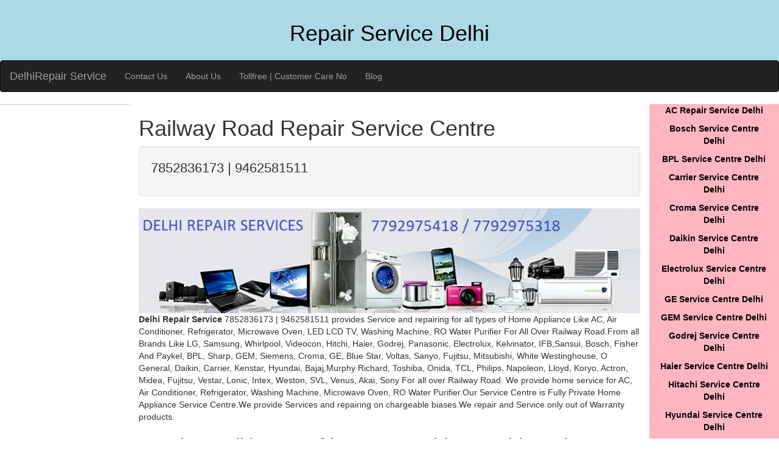

--- FILE ---
content_type: text/html; charset=UTF-8
request_url: https://www.delhirepairservice.com/Repair-Service-Centre-RailwayRoad.php
body_size: 2519
content:
<!DOCTYPE html>
<html lang="en-US">
<head>
<title>Railway Road Service Centre - AC Air Conditioner Refrigerator Washing Machine Microwave Oven LED LCD TV Repair Service in Railway Road</title>
<link rel="stylesheet" href="http://maxcdn.bootstrapcdn.com/bootstrap/3.3.5/css/bootstrap.min.css">
  <script src="https://ajax.googleapis.com/ajax/libs/jquery/1.11.3/jquery.min.js"></script>
  <script src="http://maxcdn.bootstrapcdn.com/bootstrap/3.3.5/js/bootstrap.min.js"></script>
<link href="css/style.css" rel="stylesheet" type="text/css" />
<meta charset="utf-8">
<meta name="viewport" content="width=device-width, initial-scale=1">
<meta name="description" content="Delhi Repair Service 7852836173 | 9462581511 provides Service and repairing for all types of Home Appliance Like 
AC, Air Conditioner, Refrigerator, Microwave Oven, LED LCD TV, Washing Machine, RO Water Purifier For All Over Railway Road"/>

<meta name="keywords" content="AC, Air Conditioner, Refrigerator, Fridge, Washing Machine, Microwave Oven, Normal TV,LED TV, LCD TV 
Repair Service In Railway Road.AC Installation, AC Gas Filling, AC Service, AC Repair, Refrigerator Gas Filling, Washing Machine Installation in Railway Road,
LG, Samsung, Whirlpool, Videocon, Hitachi, Haier, Godrej, Panasonic, Electrolux, Kelvinator, IFB,Sansui, Bosch, Fisher And Paykel, BPL, Sharp, GEM, Siemens, Croma, GE, Blue Star, Voltas, Sanyo, Fujitsu, Mitsubishi, White Westinghouse, O General, Daikin, Carrier, Kenstar, Hyundai, Bajaj,Murphy Richard, 
Toshiba, Onida, TCL, Philips, Napoleon, Lloyd, Koryo, Actron, Midea, Fujitsu, Vestar, Lonic, Intex, Weston, SVL, Venus, Akai, Sony Service Centre in Railway Road"/>

</head>
<body>
<header class="container-fluid text-center">
	<h1>Repair Service Delhi</h1>
 </header>
<nav class="navbar navbar-inverse">
  <div class="container-fluid">
    <div class="navbar-header">
      <button type="button" class="navbar-toggle" data-toggle="collapse" data-tarMideat="#myNavbar">
        <span class="icon-bar"></span>
        <span class="icon-bar"></span>
        <span class="icon-bar"></span>                        
      </button>
      <a class="navbar-brand" href="http://www.delhirepairservice.com/">DelhiRepair Service</a>
    </div>
    <div class="collapse navbar-collapse" id="myNavbar">
      <ul class="nav navbar-nav">
         <li><a href="contact-us.php">Contact Us</a></li>
<li><a href="about-us.php">About Us</a></li>
<li><a href="tollfree.php">Tollfree | Customer Care No</a></li>
<li><a href="blog.php">Blog</a></li>      </ul>
    </div>
  </div>
</nav>
<div class="container-fluid text-center">    
  <div class="row content">
    <div class="col-sm-2 sidenav">
    
    </div>
<div class="col-sm-8 text-left">
<h1>Railway Road Repair Service Centre</h1>
<div class="well"><p style="font-size:160%;">7852836173 | 9462581511</p></div>
<img class="img-responsive" src="images/repairservice.jpg" alt="Repair Service"/>
<b> Delhi Repair Service</b> 7852836173 | 9462581511 provides Service and repairing for all types of Home Appliance Like 
AC, Air Conditioner, Refrigerator, Microwave Oven, LED LCD TV, Washing Machine, RO Water Purifier For All Over Railway Road.From all Brands Like 
LG, Samsung, Whirlpool, Videocon, Hitchi, Haier, Godrej, Panasonic, Electrolux, Kelvinator, IFB,Sansui, Bosch, Fisher And Paykel, BPL, 
Sharp, GEM, Siemens, Croma, GE, Blue Star, Voltas, Sanyo, Fujitsu, Mitsubishi, White Westinghouse, O General, Daikin, Carrier, Kenstar, Hyundai, Bajaj,Murphy Richard, 
Toshiba, Onida, TCL, Philips, Napoleon, Lloyd, Koryo, Actron, Midea, Fujitsu, Vestar, Lonic, Intex, Weston, SVL, Venus, Akai, Sony For all over Railway Road.
We provide home service for AC, Air Conditioner, Refrigerator, Washing Machine, Microwave Oven, RO Water Purifier.Our Service Centre is Fully Private Home Appliance Service Centre.We provide Services and repairing on chargeable biases.We repair and Service only out of Warranty products.</p>
<h2>AC Air Conditioner Refrigerator Washing Machine Microwave LED LCD TV Repair Services in Railway Road</h2>
	<table class="table table-bordered"> 
        <tbody>	
	<tr>
		<td>AC Repair Service in Railway Road</td>
		<td>Window AC Repair Service in Railway Road</td>
		<td>Split AC Repair Service in Railway Road</td>  
	</tr>
	<tr>
		<td>Cassette AC Repair Service in Railway Road</td>
		<td>Cube AC Repair Service in Railway Road</td>
		<td>Commercial AC Repair Service in Railway Road</td>  
	</tr>
	<tr>
		<td>Ductable AC Repair Service in Railway Road</td>
		<td>Tower AC Repair Service in Railway Road</td>
		<td>AC Installation Services in Railway Road</td>  
	</tr>
	<tr>
		<td>AC Gas Filling Services in Railway Road</td>
		<td>Refrigerator Repair Service in Railway Road</td>
		<td>Single Door Refrigerator Repair Service in Railway Road</td>  
	</tr>
	<tr>
		<td>Double Door Refrigerator Repair Service in Railway Road</td>
		<td>Water Cooler Repair Service in Railway Road</td>
		<td>Water Dispenser Repair Service in Railway Road</td>
	</tr>
	<tr>
		<td>Triple Door Refrigerator Repair Service in Railway Road</td>
		<td>Side By Side Refrigerator Repair Service in Railway Road</td>
		<td>French Door Refrigerator Repair Service in Railway Road</td>
	</tr>
	<tr>
		<td>Bottom Mount Refrigerator Repair Service in Railway Road</td>
		<td>Deep Freezer Repair Service in Railway Road</td>
		<td>Refrigerator Gas Filling Services in Railway Road</td>
	</tr>
	<tr>
		<td>Washing Machine Repair Service in Railway Road</td>
		<td>Semi Automatic Washing Machine Repair Service in Railway Road</td>
		<td>Fully Automatic Washing Machine Repair Service in Railway Road</td>
	</tr>
	<tr>
		<td>Top Loading Washing Machine Repair Service in Railway Road</td>
		<td>Front Loading Washing Machine Repair Service in Railway Road</td>
		<td>Commercial Washing Machine Repair Service in Railway Road</td>
	</tr>
	<tr>
		<td>Solo Microwave Repair Service in Railway Road</td>
		<td>Grill Microwave Oven Repair Service in Railway Road</td>
		<td>Convection Microwave Oven Repair Service in Railway Road</td>
	<tr>
		<td>Microwave Oven PCB replacement in Railway Road</td>
		<td>Microwave Oven repair service in Railway Road</td>
		<td>Microwave Oven PCB repair in Railway Road</td>
	</tr>
	<tr>
		<td>Microwave Oven Magnetron replacement in Railway Road</td>
		<td>Microwave Oven home service in Railway Road</td>
		<td>Solo Microwave oven Repair in Railway Road</td>
	</tr>
	<tr>
		<td>Not Heating Microwave Oven Repair in Railway Road</td>
		<td>Convection Microwave Oven Repair in Railway Road</td>
		<td>Grill Microwave oven Repair in Railway Road</td>
 
	</tr>
	<tr>
		<td>Microwave Oven Repair Service in Railway Road</td>
		<td>RO Repair Service in Railway Road</td>
		<td>Water Purifier Repair Service in Railway Road</td>
	</tr>
	<tr>
		<td>LCD TV Repair Service in Railway Road</td>
		<td>LED TV Repair Service in Railway Road</td>
		<td>Smart TV Repair Service in Railway Road</td>
	</tr>
	<tr>
		<td>HD TV Repair Service in Railway Road</td>
		<td>3D TV Repair Service in Railway Road/td>
		<td>4UK TV Repair Service in Railway Road</td>
	</tr>
	<tr>
		<td>TV panel replacement in Railway Road</td>
		<td>TV screen replacement in Railway Road</td>
		<td>TV installation in Railway Road</td>
	</tr>
</tbody>
</table>
<h2>Service centre in Railway Road</h2>
<table class="table table-bordered"> 
        <tbody>	
	<tr>
		<td>LG Service Centre in Railway Road</td>
		<td>Samsung Service Centre in Railway Road</td>
		<td>Whirlpool Service Centre in Railway Road</td>
	</tr>
	<tr>
		<td>Videocon Service Centre in Railway Road</td>
		<td>Hitachi Service Centre in Railway Road</td>
		<td>Haier Service Centre in Railway Road</td>
	</tr>
	<tr>
		<td>Godrej Service Centre in Railway Road</td>
		<td>Panasonic Service Centre in Railway Road</td>
		<td>Electrolux Service Centre in Railway Road</td>
	</tr>
	<tr>
		<td>Kelvinator Service Centre in Railway Road</td>
		<td>IFB Service Centre in Railway Road</td>
		<td>Sansui Service Centre in Railway Road</td>
	</tr>
	<tr>
		<td>Bosch Service Centre in Railway Road</td>
		<td>Fisher And Paykel Service Centre in Railway Road</td>
		<td>BPL Service Centre in Railway Road</td>
	</tr>
	<tr>
		<td>Sharp Service Centre in Railway Road</td>
		<td>GEM Service Centre in Railway Road</td>
		<td>Siemens Service Centre in Railway Road</td>
	</tr>
	<tr>
		<td>Croma Service Centre in Railway Road</td>
		<td>GE Service Centre in Railway Road</td>
		<td>Bluestar Service Centre in Railway Road</td>
	</tr>
	<tr>
		<td>Voltas Service Centre in Railway Road</td>
		<td>Sanyo Service Centre in Railway Road</td>
		<td>Fujitsu Service Centre in Railway Road</td>
	</tr>
	<tr>
		<td>Mitsubishi Service Centre in Railway Road</td>
		<td>White WestingHouse Service Centre in Railway Road</td>
		<td>O General Service Centre in Railway Road</td>
	</tr>
	<tr>
		<td>Daikin Service Centre in Railway Road</td>
		<td>Carrier Service Centre in Railway Road</td>
		<td>Kenstar Service Centre in Railway Road</td>
	</tr>
	<tr>
		<td>Hyundai Service Centre in Railway Road</td>
		<td>Toshiba Service Centre in Railway Road</td>
		<td>Onida Service Centre in Railway Road</td>
	</tr>
	<tr>
		<td>TCL Service Centre in Railway Road</td>
		<td>Philips Service Centre in Railway Road</td>
		<td>Napoleon Service Centre in Railway Road</td>
	</tr>
	<tr>
		<td>Lloyd Service Centre in Railway Road</td>
		<td>Koryo Service Centre in Railway Road</td>
		<td>Actron Service Centre in Railway Road</td>
	</tr>
	<tr>
		<td>Midea Service Centre in Railway Road</td>
		<td>Vestar Service Centre in Railway Road</td>
	</tr>
</tbody>
</table>
 </div>

<div class="col-sm-2 sidenav">
       <b>
<p><a href="AC-Repair-Service-Delhi.php">AC Repair Service Delhi</a></p>
<p><a href="Bosch-Service-Centre-Delhi.php">Bosch Service Centre Delhi</a></p>
<p><a href="BPL-Service-Centre-Delhi.php">BPL Service Centre Delhi</a></p>
<p><a href="Carrier-Service-Centre-Delhi.php">Carrier Service Centre Delhi</a></p>
<p><a href="Croma-Service-Centre-Delhi.php">Croma Service Centre Delhi</a></p>
<p><a href="Daikin-Service-Centre-Delhi.php">Daikin Service Centre Delhi</a></p>
<p><a href="Electrolux-Service-Centre-Delhi.php">Electrolux Service Centre Delhi</a></p>
<p><a href="GE-Service-Centre-Delhi.php">GE Service Centre Delhi</a></p>
<p><a href="GEM-Service-Centre-Delhi.php">GEM Service Centre Delhi</a></p>
<p><a href="Godrej-Service-Centre-Delhi.php">Godrej Service Centre Delhi</a></p>
<p><a href="Haier-Service-Centre-Delhi.php">Haier Service Centre Delhi</a></p>
<p><a href="Hitachi-Service-Centre-Delhi.php">Hitachi Service Centre Delhi</a></p>
<p><a href="Hyundai-Service-Centre-Delhi.php">Hyundai Service Centre Delhi</a></p>
<p><a href="IFB-Service-Centre-Delhi.php">IFB  Service Centre Delhi</a></p>
<p><a href="Kelvinator-Service-Centre-Delhi.php">Kelvinator Service Centre Delhi</a></p>
<p><a href="Kenstar-Service-Centre-Delhi.php">Kenstar Service Centre Delhi</a></p>
<p><a href="Koryo-Service-Centre-Delhi.php">Koryo Service Centre Delhi</a></p>
<p><a href="Lloyd-Service-Centre-Delhi.php">Lloyd Service Centre Delhi</a></p>
<p><a href="Microwave-Repair-Service-Delhi.php">Microwave Repair Service Delhi</a></p>
<p><a href="Mitsubishi-Service-Centre-Delhi.php">Mitsubishi Service Centre Delhi</a></p>
<p><a href="Napoleon-Service-Centre-Delhi.php">Napoleon Service Centre Delhi</a></p>
<p><a href="OGeneral-Service-Centre-Delhi.php">OGeneral Service Centre Delhi</a></p>
<p><a href="Onida-Service-Centre-Delhi.php">Onida Service Centre Delhi</a></p>
<p><a href="Philips-Service-Centre-Delhi.php">Philips Service Centre Delhi</a></p>
<p><a href="Refrigerator-Repair-Service-Delhi.php">Refrigerator Repair Service Delhi</a></p>
<p><a href="RO-Repair-Service-Delhi.php">RO Repair Service Delhi</a></p>
<p><a href="Samsung-Service-Centre-Delhi.php">Samsung Service Centre Delhi</a></p>
<p><a href="Sansui-Service-Centre-Delhi.php">Sansui Service Centre Delhi</a></p>
<p><a href="Sanyo-Service-Centre-Delhi.php">Sanyo Service Centre Delhi</a></p>
<p><a href="Sharp-Service-Centre-Delhi.php">Sharp Service Centre Delhi</a></p>
<p><a href="Siemens-Service-Centre-Delhi.php">Siemens Service Centre Delhi</a></p>
<p><a href="TCL-Service-Centre-Delhi.php">TCL Service Centre Delhi</a></p>
<p><a href="Toshiba-Service-Centre-Delhi.php">Toshiba Service Centre Delhi</a></p>
<p><a href="TV-Repair-Service-Delhi.php">TV Repair Service Delhi</a></p>
<p><a href="Vestar-Service-Centre-Delhi.php">Vestar Service Centre Delhi</a></p>
<p><a href="Videocon-Service-Centre-Delhi.php">Videocon Service Centre Delhi</a></p>
<p><a href="Voltas-Service-Centre-Delhi.php">Voltas Service Centre Delhi</a></p>
<p><a href="Washing-Machine-Repair-Service-Delhi.php">Washing Machine Repair Service Delhi</a></p>
<p><a href="Whirlpool-Service-Centre-Delhi.php">Whirlpool Service Centre Delhi</a></p>
<p><a href="WhiteWestingHouse-Service-Centre-Delhi.php">White WestingHouse Service Centre Delhi</a></p>
</b>          </div>
  </div>
</div>
<footer class="container-fluid text-center">
	<script async src="js/bootstrap.min.js"></script>
<a href="index.php">Home</a> | <a href="sitemap.xml">Sitemap</a> | <a href="disclaimer.php">Disclaimer</a> | <a href="privacy-policy.php">Privacy Policy</a> | 
Copyright© 2016-2025.All Rights Reserved www.delhirepairservice.com .When using this site you have agreed to read and accept our terms of service,cookie and privacy policy.</footer>
</body>
</html>